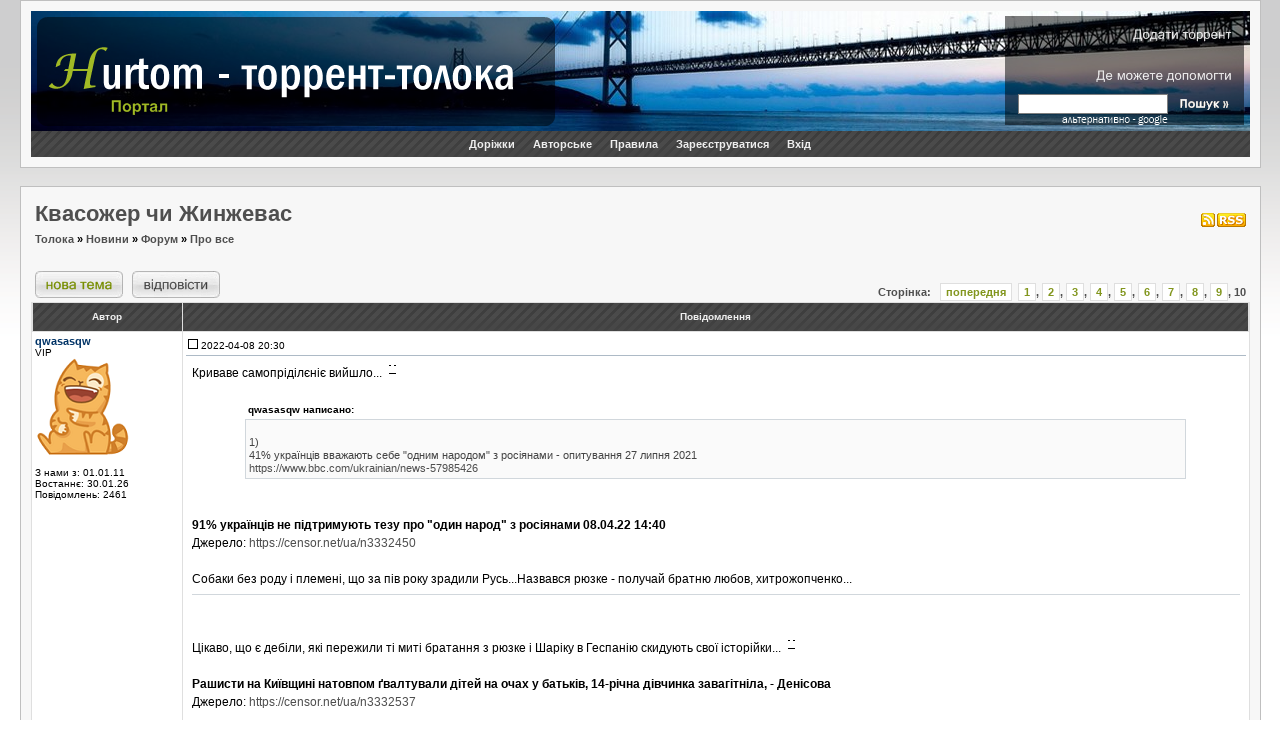

--- FILE ---
content_type: text/html; charset=UTF-8
request_url: https://toloka.to/t488952-270
body_size: 13408
content:
<!DOCTYPE HTML PUBLIC "-//W3C//DTD HTML 4.01 Transitional//EN">
<html lang="uk" dir="ltr">
<head>
	<title>Квасожер чи Жинжевас — Форум — Сторінка 10</title>
	<meta name="title" content="Квасожер чи Жинжевас — Форум — Сторінка 10">
<meta name="description" lang="uk" content="Криваве самопріділєніє вийшло... :| [quote:4498d0b7b6=&quot;qwasasqw&quot;] 1) 41% українців вважають себе &quot;одним народом&quot; з росіянами - опитування 27 липня 2021 https://www.bbc.com/ukrainian/news-57985426 91% українців не підтримують тезу про &quot;один народ&quot; з росіянами 08.04.22 14:40 Джерело:">
<meta name="keywords"    content="Квасожер,Жинжевас,Про,все,Форум">
<meta name="category"    content="general">
<meta name="robots"      content="index,follow,noarchive">
<meta property="og:title" content="Квасожер чи Жинжевас — Форум — Сторінка 10">
<meta property="og:description" content="Криваве самопріділєніє вийшло... :| [quote:4498d0b7b6=&quot;qwasasqw&quot;] 1) 41% українців вважають себе &quot;одним народом&quot; з росіянами - опитування 27 липня 2021 https://www.bbc.com/ukrainian/news-57985426 91% українців не підтримують тезу про &quot;один народ&quot; з росіянами 08.04.22 14:40 Джерело:">
<meta property="og:image" content="https://toloka.to/ogimage2.png">
<meta property="og:url" content="https://toloka.to/t488952">
<link rel="canonical" href="https://toloka.to/t488952-270">
<link rel="image_src" href="https://toloka.to/ogimage2.png">
	<meta http-equiv="Content-Type" content="text/html; charset=UTF-8">
	<meta http-equiv="Content-Style-Type" content="text/css">
    <meta name="viewport" content="width=960, initial-scale=1.0" />
	<meta name="referrer" content="no-referrer" />
		<link rel="icon" type="image/png" sizes="192x192" href="/favicon.png">
	<link rel="stylesheet" href="/templates/Saphic/SaphicV153.css" type="text/css">
	<link rel="stylesheet" href="/misc/js/css_rater6.css" type="text/css">
	<!--[if IE]><link rel="stylesheet" href="templates/Saphic/ie6fixes2.css" type="text/css" media="screen"><![endif]-->
	<link rel="alternate" type="application/rss+xml" title="Нові повідомлення" href="/rss.php?lite=0">
	<link rel="alternate" type="application/rss+xml" title="Нові теми" href="/rss.php?t=1">
	<link rel="search" type="application/opensearchdescription+xml" href="search.xml" title="Толока" />
    <script type="text/javascript" src="/misc/js/jquery.min.js"></script>
    <script type="text/javascript" src="/misc/js/bbcodev5.min.js"></script>
</head>
<body bgcolor="#E5E5E5" text="#000000" link="#006699" vlink="#5493B4">
<a name="top"></a>
<div class="maxwidth">
<table width="97% "cellspacing="0" cellpadding="10" border="0" align="center">
	<tr>
		<td class="bodyline">
			<table id="header-block" align="center" border="0" cellpadding="0" cellspacing="0" width="100%">
				<tbody><tr>
					<td align="left">
					<div id="overlay-background" style="width:100%; background-image: url(/templates/Saphic/images/evening-0317.jpg); background-repeat: no-repeat;">
					<div style="clear:right">
					<img src="/templates/Saphic/images/left-overlay_13.png" alt="" id="left-overlay" usemap="#left-overlay-map">
					<map name="left-overlay-map">
						<area shape="rect" coords="5,37,524,87" href="/" alt="" title="Толока">
						<area shape="rect" coords="5,87,142,115" href="https://www.hurtom.com/portal/" alt="" title="Портал Гуртом">
						<area shape="rect" coords="214,85,531,115" alt="" id="overlay-custom-link" />					</map>
					</div>
					<img src="/templates/Saphic/images/right-overlay8.png" alt="" id="right-overlay" usemap="#right-overlay-map" align="right">
					<form action="/tracker.php" method="get" id="toloka-search-box" name="tolokasearch" method="post"><input type="text" name="nm" id="nm"></form>
					<map name="right-overlay-map">
							<area shape="rect" coords="134,19,232,30" href="/release.php" rel="nofollow" alt="" title="">
							<area shape="rect" coords="107,40,167,52" rel="nofollow" alt="" title="">
							<area shape="rect" coords="182,40,231,52" rel="nofollow" alt="" title="">
							<area shape="rect" coords="97,60,231,71" href="/helptoseed.php" rel="nofollow" alt="" title="Роздачі, де можете допомогти">
							<area shape="rect" coords="69,107,168,112" href="/googlesearch.php" rel="nofollow" alt="" title="альтернативно - google">
							<area shape="rect" coords="176,81,236,106" alt="" style="cursor:pointer" onClick="tolokasearch.submit();" nohref>
					</map>
					</div>
					</td>
				</tr></tbody>
			</table>
			<table class="navie6fix" width="100%" cellspacing="0" cellpadding="0" border="0" align="center">
				<tr>
					<td height="25" class="nav1" align="center">
						<ul class="nav_top">
							<li><a href="http://dorizhky.hurtom.com/">Доріжки</a>
							<li><a href="/featured">Авторське</a>
							<li><a href="/faq.php">Правила</a>
														<li><a href="/profile.php?mode=register&t=488952" rel="nofollow">Зареєструватися</a>
																					<li><a href="/login.php?redirect=viewtopic.php&t=488952&start=270" rel="nofollow">Вхід</a>
						</ul>
					</td>
				</tr>
			</table>
		</td>
	</tr>
</table>
<br>

<table width="97%" cellspacing="0" cellpadding="10" border="0" align="center">
	<tr>
		<td class="bodyline"><table width="100%" cellspacing="2" cellpadding="2" border="0">
  <tr>
	<td align="left" valign="bottom" colspan="2"><h1><a class="maintitle" href="/t488952">Квасожер чи Жинжевас</a></h1></td>
	<td align="right" valign="bottom" nowrap="nowrap"><span class="gensmall"></span> <a href="/rss.php?c=20&amp;lite=0&amp;topic=488952" rel="nofollow"> <img style="border:0; margin-bottom:0px;" src="/templates/Saphic/images/rss_posts.png" alt="Нові коментарі" title="Нові коментарі у пості Квасожер чи Жинжевас" /></a></td>
  </tr>	
  <tr>  
	<td align="left" valign="middle" class="nav" width="100%" xmlns:v="http://rdf.data-vocabulary.org/#"><span typeof="v:Breadcrumb"><a href="/" rel="v:url" property="v:title">Толока</a></span> &raquo; <span typeof="v:Breadcrumb"><a href="новини.html" rel="v:url" property="v:title">Новини</a></span>
	&raquo;&nbsp;<h2 typeof="v:Breadcrumb"><a href="f146" rel="v:url" property="v:title">Форум</a></h2>&nbsp;&raquo;&nbsp;<h2><a href="f257">Про все</a></h2></td>
  </tr>
</table>
<br />
<table width="100%" cellspacing="2" cellpadding="2" border="0">
  <tr> 
	<td width="190px;" align="left" valign="bottom" nowrap="nowrap"><span class="nav"><a href="posting.php?mode=newtopic&amp;f=257" rel="nofollow"><img src="templates/Saphic/images/lang_ukrainian/post.gif" border="0" alt="Нова тема" align="middle" /></a>&nbsp;&nbsp;&nbsp;<a href="posting.php?mode=reply&amp;t=488952" rel="nofollow"><img src="templates/Saphic/images/lang_ukrainian/reply.gif" border="0" alt="Відповісти" align="middle" /></a></span></td>
	<td width="190px;">
	<div id="soc-container" data-share_url="http://toloka.to/t488952" data-share_title="Квасожер чи Жинжевас - Перегляд теми — Форум"></div>
	</td>
	<td align="right" valign="bottom" colspan="2">
	<span class="navigation">Сторінка:&nbsp;&nbsp; <a href="t488952-240">попередня</a>&nbsp;&nbsp;<a href="t488952">1</a>, <a href="t488952-30">2</a>, <a href="t488952-60">3</a>, <a href="t488952-90">4</a>, <a href="t488952-120">5</a>, <a href="t488952-150">6</a>, <a href="t488952-180">7</a>, <a href="t488952-210">8</a>, <a href="t488952-240">9</a>, <b>10</b></span> 
	</td>
  </tr>
</table>
<!-- //bt -->
<!-- //bt end -->
<table class="forumline" width="100%" cellspacing="1" cellpadding="3" border="0">
	 
	<tr>
		<th class="thLeft" width="150" height="26" nowrap="nowrap">Автор</th>
		<th class="thRight" nowrap="nowrap">Повідомлення</th>
	</tr>
		<tr> 
		<td width="150" align="left" valign="top" class="row1"><span class="name"><a name="1866752"></a><b><a class="txtb" href="u113328">qwasasqw</a>&nbsp;</b></span><br /><span class="postdetails">VIP<br /><img src="images/avatars/1143392007609b9ce0c6375.png" alt="" border="0" /><br /><br />З нами з: 01.01.11<br />Востаннє: 30.01.26<br />Повідомлень: 2461<br /></span>
<span class="gen"></span>
<br /></td>
		<td class="row1" width="100%" height="28" valign="top"><table width="100%" border="0" cellspacing="0" cellpadding="0">
			<tr>
				<td width="100%" height="20"><a href="#1866752"><img src="templates/Saphic/images/icon_minipost3.gif" width="15" height="10" alt="" border="0" /></a><span class="postdetails">2022-04-08 20:30<span class="gen">&nbsp;</span>&nbsp;</span></td>
							</tr>
			<tr>
				<td colspan="2" style="padding: 6px; border-top: 1px solid #ADBAC6;"><div><span class="postbody">Криваве самопріділєніє вийшло... <img src="images/smiles/trans14.gif" alt="Neutral" border="0" />
<br />

<br />
</span><table width="90%" cellspacing="1" cellpadding="3" border="0" align="center"><tr>	 <td><span class="genmed"><b>qwasasqw написано:</b></span></td>	</tr>	<tr>	 <td class="quote">
<br />
1)
<br />
41% українців вважають себе "одним народом" з росіянами - опитування 27 липня 2021
<br />
<a target="_blank" rel="nofollow" href="https://www.bbc.com/ukrainian/news-57985426" class="postLink">https://www.bbc.com/ukrainian/news-57985426</a>
<br />
</td>	</tr></table><span class="postbody">
<br />

<br />
<span style="font-weight: bold">91% українців не підтримують тезу про "один народ" з росіянами 08.04.22 14:40
<br />
</span>Джерело: <a target="_blank" rel="nofollow" href="https://censor.net/ua/n3332450" class="postLink">https://censor.net/ua/n3332450</a>
<br />

<br />
Собаки без роду і племені, що за пів року зрадили Русь...Назвався рюзке - получай братню любов, хитрожопченко...
<br />
<hr />
<br />

<br />
Цікаво, що є дебіли, які пережили ті миті братання з рюзке і Шаріку в Геспанію скидують свої історійки... <img src="images/smiles/trans14.gif" alt="Neutral" border="0" />
<br />

<br />
<span style="font-weight: bold">Рашисти на Київщині натовпом ґвалтували дітей на очах у батьків, 14-річна дівчинка завагітніла, - Денісова
<br />
</span>Джерело: <a target="_blank" rel="nofollow" href="https://censor.net/ua/n3332537" class="postLink">https://censor.net/ua/n3332537</a>
<br />

<br />
<span style="font-weight: bold">У Макарові на Київщині виявили 132 розстріляних тіла, селище зруйноване на 40%, - селищний голова Токар
<br />
</span>Джерело: <a target="_blank" rel="nofollow" href="https://censor.net/ua/n3332489" class="postLink">https://censor.net/ua/n3332489</a></span></div></span></div></td>
		</table></td>
	</tr>
	<tr> 
		<td class="row1" width="150" align="left" valign="middle"></td>
		<td class="row1" width="100%" height="28" valign="bottom" nowrap="nowrap"><table cellspacing="0" cellpadding="0" border="0" height="18" width="18">
			<tr> 
				<td valign="left" nowrap="nowrap"></td>
			</tr>
		</table></td>
	</tr>
	<tr> 
		<td class="spaceRow" colspan="2" height="1"><img src="templates/Saphic/images/spacer.gif" alt="" width="1" height="1" /></td>
	</tr>
		<tr> 
		<td width="150" align="left" valign="top" class="row2"><span class="name"><a name="1866770"></a><b><a class="txtb" href="u1141244">Cleaf4000</a>&nbsp;</b></span><br /><span class="postdetails">Забанено<br /><img src="templates/Saphic/images/banned_user.gif" alt="Забанено" title="Забанено" border="0" /><br /><img src="davatar/hurtom.gif" alt="" border="0" /><br /><br />З нами з: 31.01.22<br />Востаннє: 25.05.22<br />Повідомлень: 58<br /></span>
<span class="gen"></span>
<br /></td>
		<td class="row2" width="100%" height="28" valign="top"><table width="100%" border="0" cellspacing="0" cellpadding="0">
			<tr>
				<td width="100%" height="20"><a href="#1866770"><img src="templates/Saphic/images/icon_minipost3.gif" width="15" height="10" alt="" border="0" /></a><span class="postdetails">2022-04-09 03:50<span class="gen">&nbsp;</span>&nbsp;</span></td>
							</tr>
			<tr>
				<td colspan="2" style="padding: 6px; border-top: 1px solid #ADBAC6;"><div><span class="postbody">Не ясно лише, на що розраховує азіатське військо тепер. Масою задавити хіба. Їх уже ніхто не підтримує. Зомбаки якісь</span></div></span></div></td>
		</table></td>
	</tr>
	<tr> 
		<td class="row2" width="150" align="left" valign="middle"></td>
		<td class="row2" width="100%" height="28" valign="bottom" nowrap="nowrap"><table cellspacing="0" cellpadding="0" border="0" height="18" width="18">
			<tr> 
				<td valign="left" nowrap="nowrap"></td>
			</tr>
		</table></td>
	</tr>
	<tr> 
		<td class="spaceRow" colspan="2" height="1"><img src="templates/Saphic/images/spacer.gif" alt="" width="1" height="1" /></td>
	</tr>
		<tr> 
		<td width="150" align="left" valign="top" class="row1"><span class="name"><a name="1866903"></a><b><a class="txtb" href="u113328">qwasasqw</a>&nbsp;</b></span><br /><span class="postdetails">VIP<br /><img src="images/avatars/1143392007609b9ce0c6375.png" alt="" border="0" /><br /><br />З нами з: 01.01.11<br />Востаннє: 30.01.26<br />Повідомлень: 2461<br /></span>
<span class="gen"></span>
<br /></td>
		<td class="row1" width="100%" height="28" valign="top"><table width="100%" border="0" cellspacing="0" cellpadding="0">
			<tr>
				<td width="100%" height="20"><a href="#1866903"><img src="templates/Saphic/images/icon_minipost3.gif" width="15" height="10" alt="" border="0" /></a><span class="postdetails">2022-04-10 01:06<span class="gen">&nbsp;</span>&nbsp;</span></td>
							</tr>
			<tr>
				<td colspan="2" style="padding: 6px; border-top: 1px solid #ADBAC6;"><div><span class="postbody">Сміттєлизи Садового вже потирають потні рученята і святкують "зміни" які принесе війна... <img src="images/smiles/trans14.gif" alt="Neutral" border="0" /> :
<br />

<br />
<span style="font-weight: bold">Кінець «Галичини» та роль Бандери
<br />
Війна нас змінить і це добре
<br />
</span>Станіслав Безушко, 20:00, 8 квітня 2022 11583 0
<br />
<a target="_blank" rel="nofollow" href="https://zaxid.net/kinets_galichini_ta_rol_banderi_n1540604" class="postLink">https://zaxid.net/kinets_galichini_ta_rol_banderi_n1540604</a>
<br />
</span><table width="90%" cellspacing="1" cellpadding="3" border="0" align="center"><tr>	 <td><span class="genmed"><b>Цитата:</b></span></td>	</tr>	<tr>	 <td class="quote">Тішитись тим, що всі говорять про Степана Бандеру і нарешті галичани в чомусь праві, теж не варто. Цей персонаж вирваний з контексту історії. Його сприйняття часто продиктоване не розумінням ролі політика, а дражливою реакцією росіян на Бандеру.<span style="text-decoration: underline"> Він не був і не є національним героєм</span>, лідером нації чи важливою історичною постаттю. <span style="text-decoration: underline">Він не більше ніж військовий мем </span>та відповідь росіянам на їхні заяви про нацистів. <span style="text-decoration: underline">Він перебуває на тому ж рівні, що й фраза з адресою, куди має піти російський корабель</span>. Що далі від війни, то більше люди його забуватимуть.</td>	</tr></table><span class="postbody">
<br />
Цікаво, що та наволоч, яка сподівається, що рюзке звільнить Україну від "бандер" і "міфу" про Галичину - клянчить бабло в довірливих на "підтримку інформаційного фронту"..Всі помийки Садового клянчать бабло...Можу від себе пакетик сміття надсилати, періодично)
<br />

<br />
Бояться, песики:
<br />

<br />
<span style="font-weight: bold">Вбити клин
<br />
У чому небезпека маніпулятивної критики Зеленського
<br />
</span>Василь Расевич, 20:00, 4 квітня 2022 6160 0
<br />
<a target="_blank" rel="nofollow" href="https://zaxid.net/vbiti_klin_n1540248" class="postLink">https://zaxid.net/vbiti_klin_n1540248</a>
<br />

<br />
Усі, хто колись критиватимуть владу - знищуватимуть країну і гратимуть на користь Росії) Типу) А сміттєлизи, немов ті шакали "позорні", розпалюватимуть ненависть і сіятимуть розбрат "в ім я України", поки всі адекватні люди розуміють, що в такий час не треба точно боротися між собою) Якась то не українська тема - так лизати...Хм... <img src="images/smiles/trans14.gif" alt="Neutral" border="0" />
<br />

<br />
<span style="color: orange"><span style="font-size: 9px; line-height: normal">Додано через 10 хвилин 6 секунд:</span></span>
<br />

<br />
</span><table width="90%" cellspacing="1" cellpadding="3" border="0" align="center"><tr>	 <td><span class="genmed"><b>Cleaf4000 написано:</b></span></td>	</tr>	<tr>	 <td class="quote">Не ясно лише, на що розраховує азіатське військо тепер</td>	</tr></table><span class="postbody">
<br />
Найстрашніше, що на "перемогу"... Бидло там потребує крові.. І треба рюзким і собі, і населенню і зовн. арені продати якусь перемогу - це у випадку поразки..Що відбувається на зайнятих ними територіями і яке їх ставлення до українців - ми бачили вже... Зараз вкотре змінюється тактика.. Тому все ще попереду...</span></div></span></div></td>
		</table></td>
	</tr>
	<tr> 
		<td class="row1" width="150" align="left" valign="middle"></td>
		<td class="row1" width="100%" height="28" valign="bottom" nowrap="nowrap"><table cellspacing="0" cellpadding="0" border="0" height="18" width="18">
			<tr> 
				<td valign="left" nowrap="nowrap"></td>
			</tr>
		</table></td>
	</tr>
	<tr> 
		<td class="spaceRow" colspan="2" height="1"><img src="templates/Saphic/images/spacer.gif" alt="" width="1" height="1" /></td>
	</tr>
		<tr> 
		<td width="150" align="left" valign="top" class="row2"><span class="name"><a name="1869715"></a><b><a class="txtb" href="u113328">qwasasqw</a>&nbsp;</b></span><br /><span class="postdetails">VIP<br /><img src="images/avatars/1143392007609b9ce0c6375.png" alt="" border="0" /><br /><br />З нами з: 01.01.11<br />Востаннє: 30.01.26<br />Повідомлень: 2461<br /></span>
<span class="gen"></span>
<br /></td>
		<td class="row2" width="100%" height="28" valign="top"><table width="100%" border="0" cellspacing="0" cellpadding="0">
			<tr>
				<td width="100%" height="20"><a href="#1869715"><img src="templates/Saphic/images/icon_minipost3.gif" width="15" height="10" alt="" border="0" /></a><span class="postdetails">2022-04-28 09:51<span class="gen">&nbsp;</span>&nbsp;</span></td>
							</tr>
			<tr>
				<td colspan="2" style="padding: 6px; border-top: 1px solid #ADBAC6;"><div><span class="postbody"><img src="images/smiles/trans14.gif" alt="Neutral" border="0" />
<br />

<br />
<div align="center"><img src="//thumb.hurtom.com/image/static.espreso.tv/uploads/photobank/218000_219000/218831_fejsbuk_Oleksij_Kovalxov_narodnij_deputat_960x380_0.jpg" border="0" alt="" />
<br />
</div></span><table width="90%" cellspacing="1" cellpadding="3" border="0" align="center"><tr>	 <td><span class="genmed"><b>qwasasqw написано:</b></span></td>	</tr>	<tr>	 <td class="quote">«Слуга народу» Ковальов купив телеканал у політика Добродомова 28 грудня 2021, 14:14</td>	</tr></table><span class="postbody">
<br />
</span><table width="90%" cellspacing="1" cellpadding="3" border="0" align="center"><tr>	 <td><span class="genmed"><b>qwasasqw написано:</b></span></td>	</tr>	<tr>	 <td class="quote">«Вболіватиму за подальші успіхи». Добродомов підтвердив продаж 4 каналу «слузі народу» 28 грудня, 11:13</td>	</tr></table><span class="postbody">
<br />
</span><table width="90%" cellspacing="1" cellpadding="3" border="0" align="center"><tr>	 <td><span class="genmed"><b>qwasasqw написано:</b></span></td>	</tr>	<tr>	 <td class="quote">Нардеп Ковальов задекларував купівлю "4 каналу" як подарунок від батьків 30.12.2021, 18:31</td>	</tr></table><span class="postbody">
<br />

<br />
<div align="center"><span style="font-weight: bold">"Слуга народу" підозрює нардепа Ковальова у держзраді та призупиняє його членство у фракції
<br />
</span>Джерело: <a target="_blank" rel="nofollow" href="https://censor.net/ua/n3337364" class="postLink">https://censor.net/ua/n3337364</a>
<br />
</div>
<br />
</span><table width="90%" cellspacing="1" cellpadding="3" border="0" align="center"><tr>	 <td><span class="genmed"><b>Цитата:</b></span></td>	</tr>	<tr>	 <td class="quote">Як зазначається, Олексій Ковальов, народний депутат України, обраний у виборчому окрузі 186 (Херсонська область), в даний момент перебуває на тимчасово захопленій території. Судячи з його інтерв’ю медіа - перебуває цілком добровільно. Він спілкується із російськими військовими, які не вчиняють по відношенню до нього жодних дій. Він не бере участь у національному спротиві російській агресії та окупації. Він, за його ж словами, здійснює на тимчасово захопленій території діяльність із надання гуманітарної допомоги. Крім того, він не відвідує пленарні засідання Верховної Ради України, не бере участь у голосуваннях за важливі в умовах воєнного стану законопроекти. <span style="text-decoration: underline">Адекватних пояснень щодо свого поточного статусу, поведінки і заяв депутат Ковальов керівництву фракції не надав</span>.
<br />
</td>	</tr></table><span class="postbody">Джерело: <a target="_blank" rel="nofollow" href="https://censor.net/ua/n3337364" class="postLink">https://censor.net/ua/n3337364</a>
<br />

<br />
А звідки бабло на купівлю канала, він "адекватно" пояснив?</span></div></span></div></td>
		</table></td>
	</tr>
	<tr> 
		<td class="row2" width="150" align="left" valign="middle"></td>
		<td class="row2" width="100%" height="28" valign="bottom" nowrap="nowrap"><table cellspacing="0" cellpadding="0" border="0" height="18" width="18">
			<tr> 
				<td valign="left" nowrap="nowrap"></td>
			</tr>
		</table></td>
	</tr>
	<tr> 
		<td class="spaceRow" colspan="2" height="1"><img src="templates/Saphic/images/spacer.gif" alt="" width="1" height="1" /></td>
	</tr>
		<tr> 
		<td width="150" align="left" valign="top" class="row1"><span class="name"><a name="1871405"></a><b><a class="txtb" href="u113328">qwasasqw</a>&nbsp;</b></span><br /><span class="postdetails">VIP<br /><img src="images/avatars/1143392007609b9ce0c6375.png" alt="" border="0" /><br /><br />З нами з: 01.01.11<br />Востаннє: 30.01.26<br />Повідомлень: 2461<br /></span>
<span class="gen"></span>
<br /></td>
		<td class="row1" width="100%" height="28" valign="top"><table width="100%" border="0" cellspacing="0" cellpadding="0">
			<tr>
				<td width="100%" height="20"><a href="#1871405"><img src="templates/Saphic/images/icon_minipost3.gif" width="15" height="10" alt="" border="0" /></a><span class="postdetails">2022-05-09 21:51<span class="gen">&nbsp;</span>&nbsp;</span></td>
							</tr>
			<tr>
				<td colspan="2" style="padding: 6px; border-top: 1px solid #ADBAC6;"><div><span class="postbody">Нє, ну це треба зберегти для історії  <img src="images/smiles/trans10.gif" alt="Rolleyes (1)" border="0" /> <img src="images/smiles/trans5.gif" alt="Wide grin" border="0" /> :
<br />

<br />
<span style="font-weight: bold">Критики і контролери
<br />
Хто такі критики Зеленського і чого вони хочуть?
<br />
</span>Василь Расевич, 20:00, 9 травня 2022 740 0
<br />
<a target="_blank" rel="nofollow" href="https://zaxid.net/kritiki_i_kontroleri_n1542465" class="postLink">https://zaxid.net/kritiki_i_kontroleri_n1542465</a>
<br />

<br />
Сміттєва "шалава" Садовового пояснює патріотам правду-матінку) Соловйов і Кисельов....та що там казати - сам Геббельс би плакав) Навіть Азарьонок не так гидотно лиже Лукашенкові...Сміттєлизи думають, що тут буде тепер тоталітарний рейх і північна корея, певно) Ну і мерзость))
<br />
Добірне:
<br />

<br />
Аж сльози течуть :
<br />
</span><table width="90%" cellspacing="1" cellpadding="3" border="0" align="center"><tr>	 <td><span class="genmed"><b>Цитата:</b></span></td>	</tr>	<tr>	 <td class="quote">Крихкість позиції Зеленського полягала в тому, що ледве не весь управлінський апарат не був лояльним до нього. На прокуратуру, суди, МВС, Нацгвардію, військо надії було мало. Основний медійний ресурс перебував у руках олігархів та в прямому розпорядженні агентів Росії. Зеленському довелося робити ставку то на одного, то на іншого олігарха, по черзі використовуючи їхній ресурс. Йому доводилося лавірувати з олігархічними депутатськими групами і боротися з перекупом олігархами депутатів його фракції. <span style="text-decoration: underline">До всього додавалася постійна загроза вуличних протестів, щедро інспірованих «опозицією»</span>.</td>	</tr></table><span class="postbody">
<br />
Отакої:
<br />
</span><table width="90%" cellspacing="1" cellpadding="3" border="0" align="center"><tr>	 <td><span class="genmed"><b>Цитата:</b></span></td>	</tr>	<tr>	 <td class="quote">І весь час рука об руку проти нього працювали партія «<span style="text-decoration: underline">Європейська Солідарність</span>», <span style="text-decoration: underline">Опозиційна платформа за життя і Росія</span>.</td>	</tr></table><span class="postbody">
<br />
Вміє ранити словом <img src="images/smiles/trans10.gif" alt="Rolleyes (1)" border="0" /> :
<br />
</span><table width="90%" cellspacing="1" cellpadding="3" border="0" align="center"><tr>	 <td><span class="genmed"><b>Цитата:</b></span></td>	</tr>	<tr>	 <td class="quote">Хоча заяви <span style="text-decoration: underline"><span style="font-weight: bold">ПЄС</span>, Порошенка та його «прикормлених» експертів й активістів</span> про зраду Зеленського ні разу не підтвердилися, ті ж люди й зараз безпідставно його атакують.
<br />
</td>	</tr></table><span class="postbody">
<br />
Сміттєлиз хоче карати опозицію, журналістів і ...Портникова з Кіпіані? <img src="images/smiles/trans10.gif" alt="Rolleyes (1)" border="0" /> :
<br />
</span><table width="90%" cellspacing="1" cellpadding="3" border="0" align="center"><tr>	 <td><span class="genmed"><b>Цитата:</b></span></td>	</tr>	<tr>	 <td class="quote">При сучасній цифровій фіксації інформації досить легко відтворити їхню підривну діяльність. <span style="text-decoration: underline">Цих людей треба покарати, принаймні позбавити права працювати в медіа</span> за тим самим принципом, за яким було заборонено будь-яку діяльність пропагандистам з відомства Ґьобельса. І це не буде полювання на відьом.
<br />

<br />
Доведеться прийняти також нові закони, щоб запобігти повторенню руйнівних впливів на подальшу історичну політику та комеморативні практики таких політиків, як депутат від <span style="text-decoration: underline"><span style="font-weight: bold">ПЄСу</span></span> Володимир Вʼятрович та відданий зброєносець цієї політичної сили Віталій Гайдукевич. Як журналіст <span style="text-decoration: underline">Вахтанг Кіпіані. Треба детально проаналізувати «творчість» Віталія Портникова, Тараса Березовця, Тараса Чорновола</span>, Софії Федини, Олександра Бригінця.</td>	</tr></table><span class="postbody">
<br />
Пояснює, чому треба забороняти Еспресо, 5-й канал і Прямий <img src="images/smiles/trans10.gif" alt="Rolleyes (1)" border="0" /> <img src="images/smiles/trans5.gif" alt="Wide grin" border="0" /> :
<br />
</span><table width="90%" cellspacing="1" cellpadding="3" border="0" align="center"><tr>	 <td><span class="genmed"><b>Цитата:</b></span></td>	</tr>	<tr>	 <td class="quote"><span style="text-decoration: underline">Пора покінчити з партійним телебаченням,</span> яке під виглядом інформаційного плюралізму підступно проштовхує свою недолугу пропаганду, яка часто зовсім не перетинається з дійсністю. <span style="text-decoration: underline">Роботу з очищення інформаційного простору від партійного телебачення треба обовʼязково продовжити</span>. І<span style="text-decoration: underline"> зробити це так, як вчинили з ворожими каналами Медведчука: ZiK, NewsOne та 112 Україна</span>. Бо хоча ефект від партійної пропаганди на каналах «непорошенка» не значний, суспільству треба донести, що це критика не заради верховенства демократії і плюралізму думок в Україні.</td>	</tr></table><span class="postbody">
<br />
Та ти шо? <img src="images/smiles/trans10.gif" alt="Rolleyes (1)" border="0" /> <img src="images/smiles/trans5.gif" alt="Wide grin" border="0" />
<br />
</span><table width="90%" cellspacing="1" cellpadding="3" border="0" align="center"><tr>	 <td><span class="genmed"><b>Цитата:</b></span></td>	</tr>	<tr>	 <td class="quote">Але людям треба пояснити вже, що ця критика нічого спільного з демократією і свободою слова не має.
<br />

<br />
Про це суголосно з <span style="text-decoration: underline">українською «опозицією</span>» ще зовсім недавно співала <span style="text-decoration: underline">російська пропаганда</span>
<br />

<br />
Хай як дивно, але разом з <span style="text-decoration: underline">Росією </span>стараються і прихильники «<span style="text-decoration: underline">опозиції</span>».
<br />

<br />
Захід повірив в Україну. Сталося це завдяки команді Зеленського
<br />

<br />
Одне слово, Україну чекають величезні зміни. А з ними зʼявляться й справжні критики та контролери.
<br />
</td>	</tr></table><span class="postbody">
<br />

<br />
<span style="color: orange"><span style="font-size: 9px; line-height: normal">Додано через 1 хвилину 54 секунди:</span></span>
<br />

<br />
</span><table width="90%" cellspacing="1" cellpadding="3" border="0" align="center"><tr>	 <td><span class="genmed"><b>Cleaf4000 написано:</b></span></td>	</tr>	<tr>	 <td class="quote">Криму</td>	</tr></table><span class="postbody">
<br />
<span style="font-weight: bold">"Про#бали", - в ОП вперше пояснили чому не підірвали чотири мости через Чонгар на початку війни. ВIДЕО
<br />
</span>Джерело: <a target="_blank" rel="nofollow" href="https://censor.net/ua/n3340061" class="postLink">https://censor.net/ua/n3340061</a></span></div></span></div></td>
		</table></td>
	</tr>
	<tr> 
		<td class="row1" width="150" align="left" valign="middle"></td>
		<td class="row1" width="100%" height="28" valign="bottom" nowrap="nowrap"><table cellspacing="0" cellpadding="0" border="0" height="18" width="18">
			<tr> 
				<td valign="left" nowrap="nowrap"></td>
			</tr>
		</table></td>
	</tr>
	<tr> 
		<td class="spaceRow" colspan="2" height="1"><img src="templates/Saphic/images/spacer.gif" alt="" width="1" height="1" /></td>
	</tr>
		<tr> 
		<td width="150" align="left" valign="top" class="row2"><span class="name"><a name="1873668"></a><b><a class="txtb" href="u113328">qwasasqw</a>&nbsp;</b></span><br /><span class="postdetails">VIP<br /><img src="images/avatars/1143392007609b9ce0c6375.png" alt="" border="0" /><br /><br />З нами з: 01.01.11<br />Востаннє: 30.01.26<br />Повідомлень: 2461<br /></span>
<span class="gen"></span>
<br /></td>
		<td class="row2" width="100%" height="28" valign="top"><table width="100%" border="0" cellspacing="0" cellpadding="0">
			<tr>
				<td width="100%" height="20"><a href="#1873668"><img src="templates/Saphic/images/icon_minipost3.gif" width="15" height="10" alt="" border="0" /></a><span class="postdetails">2022-05-23 22:18<span class="gen">&nbsp;</span>&nbsp;</span></td>
							</tr>
			<tr>
				<td colspan="2" style="padding: 6px; border-top: 1px solid #ADBAC6;"><div><span class="postbody">Нагадаємо, що в боях за Іловайськ за майже місяць часу загинуло 368 солдат...І ще нещодавно мерзенні пропагандони "шукали правду" як же це так трапилося і хто в тому винен...
<br />

<br />
<span style="font-weight: bold">87 загиблих за один обстріл. Що відомо про трагедію в Десні 7 годин(и) тому</span>
<br />
<a target="_blank" rel="nofollow" href="https://www.bbc.com/ukrainian/news-61549896" class="postLink">https://www.bbc.com/ukrainian/news-61549896</a>   <div class="spoiler-wrap">	<div class="spoiler-head folded clickable"></div>	<div class="spoiler-body">
<br />
<div class="lazyload-youtube" > <div class="lazyload-thumbnail" > <!-- <img src="//thumb.hurtom.com/image/img.youtube.com/vi/CF4VqHbeTyg/maxresdefault.jpg" width="550" height="310" /> <span class="lazyload-youtube-play"></span> --> </div> <!-- <div class="lazyload-youtube" >  <iframe width="550" height="310" src="//www.youtube.com/embed/CF4VqHbeTyg?hl=uk_UA&autoplay=1" frameborder="0" allowfullscreen></iframe> </div> --></div> 	<div class="clear"></div>	</div><!--/spoiler-body--></div><!--/spoiler-wrap--> <hr />
<br />
<span style="font-style: italic">Хроніки одного народу...
<br />
</span>
<br />
</span><table width="90%" cellspacing="1" cellpadding="3" border="0" align="center"><tr>	 <td><span class="genmed"><b>qwasasqw написано:</b></span></td>	</tr>	<tr>	 <td class="quote">
<br />
41% українців вважають себе "одним народом" з росіянами - опитування 27 липня 2021
<br />
<a target="_blank" rel="nofollow" href="https://www.bbc.com/ukrainian/news-57985426" class="postLink">https://www.bbc.com/ukrainian/news-57985426</a></td>	</tr></table><span class="postbody">
<br />

<br />
<div align="center"><span style="font-weight: bold">Друга Буча: Денісова розповіла про нові страшні злочини російських ґвалтівників
<br />
СУСПІЛЬСТВО 23 травня 2022, 19:42</span>
<br />
<a target="_blank" rel="nofollow" href="https://www.slovoidilo.ua/2022/05/23/novyna/suspilstvo/druha-bucha-denisova-rozpovila-pro-novi-strashni-zlochyny-rosijskyx-gvaltivnykiv" class="postLink">https://www.slovoidilo.ua/2022/05/23/novyna/suspilstvo/druha-bucha-denisova-rozpovila-pro-novi-strashni-zlochyny-rosijskyx-gvaltivnykiv</a>
<br />
</div>
<br />
</span><table width="90%" cellspacing="1" cellpadding="3" border="0" align="center"><tr>	 <td><span class="genmed"><b>Цитата:</b></span></td>	</tr>	<tr>	 <td class="quote">«У нас зараз Олександрівка перетворилася на Бучу...Там чомусь вони ґвалтують маленьких дітей. Трирічний хлопчик помер, зґвалтований орками...Коли шестимісячну дівчинку ґвалтують чайною ложечкою, або дев'ятимісячну дівчинку гвалтують свічкою, або однорічний хлопчик, зґвалтований п'ятьма орками, помер. Або дворічні двійнята – вони теж померлис, - сказала Денисова.
<br />
</td>	</tr></table><span class="postbody">
<br />

<br />
Зараз же саме час відкривати внутрішній фронт і далі юзати тему Пороха. Проблем взагалі нема...Хіба Турчинов Крим здав, гад... А так всьо чьотко, чуваки....Всі адекватні люди мовчать в час війни, не зважаючи на той факт, що мерзота яка медійно обслуговує ОПу вже більше місяця розпалює ненависть між собою і все робить для розколу при цьому плюючи на всіх загинувших.. Та продовжувати відверту війну всередині в такий час - це треба мати талант)</span></div></span></div></td>
		</table></td>
	</tr>
	<tr> 
		<td class="row2" width="150" align="left" valign="middle"></td>
		<td class="row2" width="100%" height="28" valign="bottom" nowrap="nowrap"><table cellspacing="0" cellpadding="0" border="0" height="18" width="18">
			<tr> 
				<td valign="left" nowrap="nowrap"></td>
			</tr>
		</table></td>
	</tr>
	<tr> 
		<td class="spaceRow" colspan="2" height="1"><img src="templates/Saphic/images/spacer.gif" alt="" width="1" height="1" /></td>
	</tr>
		<tr> 
		<td width="150" align="left" valign="top" class="row1"><span class="name"><a name="1878375"></a><b><a class="txtb" href="u113328">qwasasqw</a>&nbsp;</b></span><br /><span class="postdetails">VIP<br /><img src="images/avatars/1143392007609b9ce0c6375.png" alt="" border="0" /><br /><br />З нами з: 01.01.11<br />Востаннє: 30.01.26<br />Повідомлень: 2461<br /></span>
<span class="gen"></span>
<br /></td>
		<td class="row1" width="100%" height="28" valign="top"><table width="100%" border="0" cellspacing="0" cellpadding="0">
			<tr>
				<td width="100%" height="20"><a href="#1878375"><img src="templates/Saphic/images/icon_minipost3.gif" width="15" height="10" alt="" border="0" /></a><span class="postdetails">2022-06-11 00:43<span class="gen">&nbsp;</span>&nbsp;</span></td>
							</tr>
			<tr>
				<td colspan="2" style="padding: 6px; border-top: 1px solid #ADBAC6;"><div><span class="postbody">Хм....
<br />

<br />
<div align="center"><span style="font-style: italic">""<span style="text-decoration: underline">Розвінчування культу корупції</span>"
<br />
</span>
<br />
</div><div align="center"><span style="font-weight: bold">"Нам роками вбивали в голову наратив про корумпованість України. Це необґрунтоване перебільшення", – Кулеба</span>
<br />
<a target="_blank" rel="nofollow" href="https://texty.org.ua/fragments/106911/nam-rokamy-vbyvaly-v-holovu-naratyv-pro-korumpovanist-ukrayiny-ce-neobgruntovane-perebilshennya-kuleba/" class="postLink">https://texty.org.ua/fragments/106911/nam-rokamy-vbyvaly-v-holovu-naratyv-pro-korumpovanist-ukrayiny-ce-neobgruntovane-perebilshennya-kuleba/</a>
<br />

<br />
<span style="font-weight: bold">Якби влада не тупила на темі корупції до війни, росіяни нею не маніпулювали б – Віталій Шабунін</span>
<br />
<div class="lazyload-youtube" > <div class="lazyload-thumbnail" > <!-- <img src="//thumb.hurtom.com/image/img.youtube.com/vi/OKFvNi-JPKI/maxresdefault.jpg" width="550" height="310" /> <span class="lazyload-youtube-play"></span> --> </div> <!-- <div class="lazyload-youtube" >  <iframe width="550" height="310" src="//www.youtube.com/embed/OKFvNi-JPKI?hl=uk_UA&autoplay=1" frameborder="0" allowfullscreen></iframe> </div> --></div></div>
<br />

<br />
Антикорупціонерам - наглядові ради! Короче) Інакше:   <div class="spoiler-wrap">	<div class="spoiler-head folded clickable"></div>	<div class="spoiler-body">Корупція#, схеми#, розкрадання#, заробляння#, нажива#, оточення#, наближені#, бариги#, на крові#, під час війни#, поки наші хлопці гинули# 	<div class="clear"></div>	</div><!--/spoiler-body--></div><!--/spoiler-wrap--> <hr />
<br />

<br />
Щодо розкрадання на війні, схеми і контрабанду з росії під час війни....Цікава ретроспектива...(Про що Юрко Бутусов розповідав - як розслідувачі накрили "схему" контрабанди зброї з РФ на якій наживалися бариги)...Кароче злили спецоперацію і наших агентів в РФ)
<br />

<br />
<div align="center"><span style="font-weight: bold">Для чого ДБР вилучило клістрони і що це таке 3 липня 2020
<br />
</span>https://www.bbc.com/ukrainian/news-53275486
<br />
</div>
<br />

<br />
</span><table width="90%" cellspacing="1" cellpadding="3" border="0" align="center"><tr>	 <td><span class="genmed"><b>Цитата:</b></span></td>	</tr>	<tr>	 <td class="quote">Державне бюро розслідувань <span style="text-decoration: underline">вилучило прилади, необхідні для роботи системи наведення зенітних ракетних комплексів на ціль</span>, у трьох бригадах Повітряних сил. Про це повідомило Командування повітряних сил Збройних сил України.
<br />

<br />
<span style="text-decoration: underline">Командування повітряних сил розцінило такі дії як "черговий удар по системі протиповітряної оборони України".
<br />
</span>
<br />
Згодом повідомлення зі сторінки командування у Facebook прибрали, але його скрін зберігся.
<br />

<br />
ДБР повідомило, що повернуло у військові частини вилучені прилади НВЧ (клістрони), а посадовців, причетних до вилучення техніки, відсторонили від посад.</td>	</tr></table><span class="postbody">
<br />

<br />
Юрко Баригопоборний - ще тоді у 2020-му:
<br />
</span><table width="90%" cellspacing="1" cellpadding="3" border="0" align="center"><tr>	 <td><span class="genmed"><b>Цитата:</b></span></td>	</tr>	<tr>	 <td class="quote">Головред "Цензор.Нет" <span style="text-decoration: underline">Юрій Бутусов нагадує, що клістрони для ракет С-300 можна купити лише в Росії</span>.
<br />

<br />
"У чому суть справи? <span style="text-decoration: underline">ДБР шукає компромат на колишнє керівництво, на Порошенко та його команду по закупках в оборонній сфері. Де знайти компромат? На закупках запасних частин, які Україна закуповує у Росії"</span>, - написав Бутусов у Facebook.
<br />

<br />
<span style="text-decoration: underline">Журналіст додає, що у спробі "повісити" на п'ятого президента Петра Порошенка цілком очевидні речі правоохоронці "дійшли до абсурду".
<br />

<br />
</span>"Люди повинні розуміти наслідки своїх дій і наслідки перевищення повноважень. <span style="text-decoration: underline">Річ у тім, що постанова суду не передбачала вилучення клістронів взагалі! Це вкрай підозріла ситуація, і дії людей, які це зробили, мають усі ознаки державної зради</span>", - підсумував Бутусов.
<br />
</td>	</tr></table><span class="postbody">
<br />

<br />
Цікаво що через 2 місяці тоді у нас сталася авіакатастрофа, де загинули курсанти університету ім. Кожедуба, які проводили навчальний політ...
<br />

<br />
<div align="center"><span style="font-weight: bold">Катастрофа Ан-26 під Харковом: вижили двоє курсантів другого курсу 26 вересня 2020, 05:48</span>
<br />
<a target="_blank" rel="nofollow" href="https://nv.ua/ukr/ukraine/events/aviakatastrofa-pid-harkovom-vizhili-dva-kursanta-vtorokursnika-novini-ukrajini-50114315.html" class="postLink">https://nv.ua/ukr/ukraine/events/aviakatastrofa-pid-harkovom-vizhili-dva-kursanta-vtorokursnika-novini-ukrajini-50114315.html</a></div></span></div></span></div></td>
		</table></td>
	</tr>
	<tr> 
		<td class="row1" width="150" align="left" valign="middle"></td>
		<td class="row1" width="100%" height="28" valign="bottom" nowrap="nowrap"><table cellspacing="0" cellpadding="0" border="0" height="18" width="18">
			<tr> 
				<td valign="left" nowrap="nowrap"></td>
			</tr>
		</table></td>
	</tr>
	<tr> 
		<td class="spaceRow" colspan="2" height="1"><img src="templates/Saphic/images/spacer.gif" alt="" width="1" height="1" /></td>
	</tr>
		</table>
	<div align="right"><span class="gensmall">Ваш часовий пояс: GMT + 2 Години</span></div>
	<br />
	
<table width="100%" cellspacing="2" cellpadding="2" border="0" align="center">
  <tr>
	<td align="left" valign="middle" nowrap="nowrap"><span class="nav"><a href="posting.php?mode=newtopic&amp;f=257" rel="nofollow"><img src="templates/Saphic/images/lang_ukrainian/post.gif" border="0" alt="Нова тема" align="middle" /></a>&nbsp;&nbsp;&nbsp;<a href="posting.php?mode=reply&amp;t=488952" rel="nofollow"><img src="templates/Saphic/images/lang_ukrainian/reply.gif" border="0" alt="Відповісти" align="middle" /></a></span></td>
	<td align="right" valign="top" nowrap="nowrap"><span class="navigation">Сторінка:&nbsp;&nbsp; <a href="t488952-240">попередня</a>&nbsp;&nbsp;<a href="t488952">1</a>, <a href="t488952-30">2</a>, <a href="t488952-60">3</a>, <a href="t488952-90">4</a>, <a href="t488952-120">5</a>, <a href="t488952-150">6</a>, <a href="t488952-180">7</a>, <a href="t488952-210">8</a>, <a href="t488952-240">9</a>, <b>10</b></span> 
	  </td>
  </tr>

  <tr> 
	<td width="40%" valign="top" nowrap="nowrap" align="left">
	  <span class="gensmall"> </span></td>
  </tr>
</table><br /><br /><br />
<div align="center"><br /><span class="gensmall"></span>
<br /><br />
<table width="95%" cellspacing="0" cellpadding="0" border="0" align="center">
  <tr>
    <td class="copyright" height="28">
    <br />
    </td>
    <td class="copyright" align="right" >
    <a style="color: white;" href="/rightholders.php" rel="nofollow">Інформація для правовласників</a>&nbsp;&nbsp;
    </td>
  </tr>
</table>
</div>
</td>
</tr>
</table>
</div>
<script type="text/javascript" src="/misc/js/mainV5.js"></script>
<script type="text/javascript" src="/misc/js/jquery.lazyload-any.min.js"></script>
			<script type="text/javascript">
			<!--
			var ExternalLinks_InNewWindow = '1';
			function initSpoilers(context)
			{
				var context = context || 'body';
				$('div.spoiler-body').each( function() {
					var code = $(this).find('textarea').text();
					if(code) $(this).html(code);
				});
				$('div.spoiler-head', $(context)).click(function() {
					var code = $(this).next('div.spoiler-body').find('textarea').text();
					if(code) $(this).next('div.spoiler-body').html(code);
					$(this).toggleClass('unfolded');
					$(this).next('div.spoiler-body').slideToggle('fast');
				});
			}
			function initForums(context)
			{
				var context = context || 'body';
				$('div.forum-head', $(context)).click(function() {
					$(this).toggleClass('unforded');
					$(this).next('div.forum-body').slideToggle('fast');
				});
			}
			function initExternalLinks(context) {
				ExternalLinks_InNewWindow && $("a.postLink:not([href*='toloka.to']):not([href^='/'])", $(context)).bind("click", function () {
					return !window.open(this.href)
				})
			}
			$(document).ready(function(){
				initSpoilers('body');
				initForums('body');
				initExternalLinks();
			});

			//-->

            function load(img)
            {
            img.fadeOut(0, function() {
                img.delay(100).fadeIn(300);
            });
            }
            $('.lazyload-thumbnail').lazyload({load: load});
            $('.lazyload-youtube').lazyload({trigger: 'click'});
			</script>


	<script language="JavaScript" type="text/javascript" src="misc/js/release.js"></script>
	<script language="JavaScript" type="text/javascript" src="misc/js/ajax.js"></script>
<div style="display:none" id="resizemod"></div>
<script defer src="https://static.cloudflareinsights.com/beacon.min.js/vcd15cbe7772f49c399c6a5babf22c1241717689176015" integrity="sha512-ZpsOmlRQV6y907TI0dKBHq9Md29nnaEIPlkf84rnaERnq6zvWvPUqr2ft8M1aS28oN72PdrCzSjY4U6VaAw1EQ==" data-cf-beacon='{"version":"2024.11.0","token":"dd72912f917f461ea898c7d21809c290","r":1,"server_timing":{"name":{"cfCacheStatus":true,"cfEdge":true,"cfExtPri":true,"cfL4":true,"cfOrigin":true,"cfSpeedBrain":true},"location_startswith":null}}' crossorigin="anonymous"></script>
</body>
</html>


--- FILE ---
content_type: application/javascript
request_url: https://toloka.to/misc/js/mainV5.js
body_size: -364
content:
function toggle_block (block_id) {
	displaystyle = document.getElementById(block_id).style;
	if (displaystyle.display == 'none') {
		displaystyle.display = 'block';
	} else {
		displaystyle.display = 'none';
	}
	return false;
}

function toggle_TR (tr_id) {
	var tr = document.getElementById(tr_id);
	if (tr.className == 'hiddenRow') {
		tr.className = '';
	} else {
		tr.className = 'hiddenRow';
	}
	return false;
}
